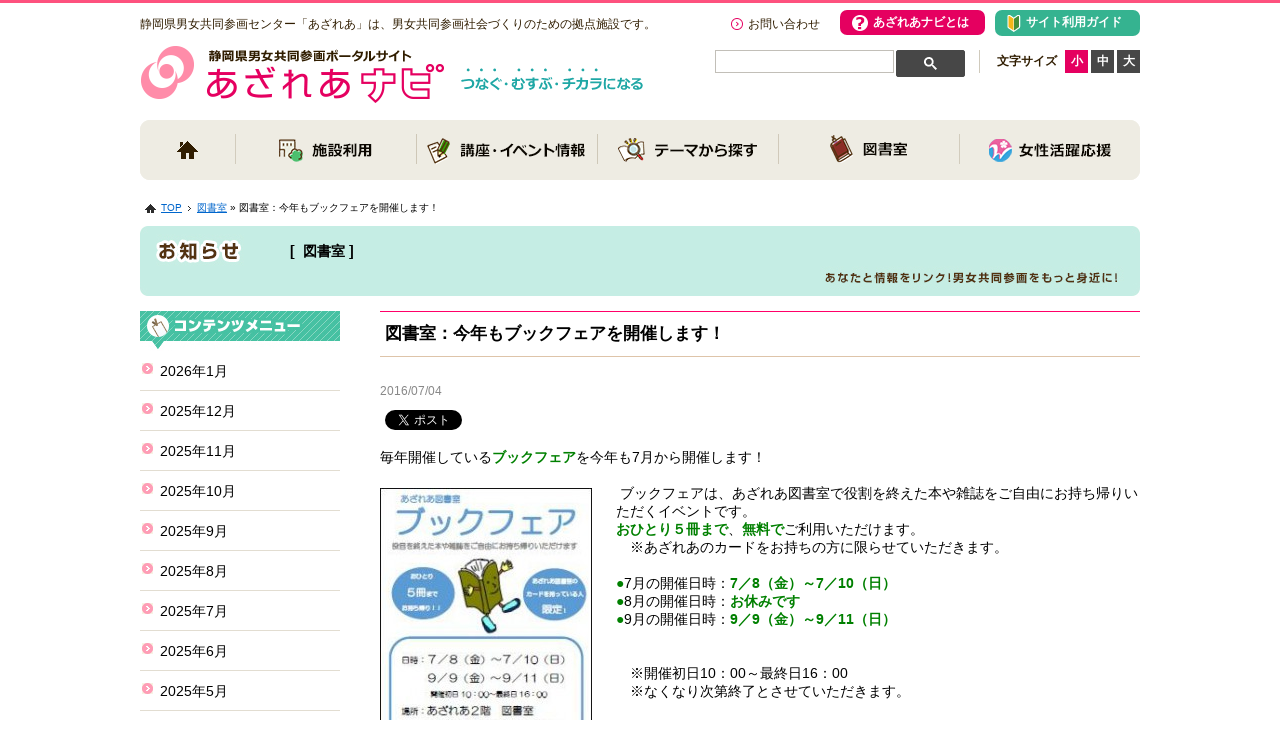

--- FILE ---
content_type: text/html; charset=UTF-8
request_url: https://www.azarea-navi.jp/news-library/35414/
body_size: 45322
content:
<!DOCTYPE html>
<html lang="ja">
<head>
<meta charset="UTF-8" />
<meta name="google-site-verification" content="E0lKUlynQVlB1QFHCEUYQQEFuuAETMnEm6aSExgVhjM" />
<title>図書室：今年もブックフェアを開催します！ | あざれあナビ</title>

<!-- Google Tag Manager -->
<script>(function(w,d,s,l,i){w[l]=w[l]||[];w[l].push({'gtm.start':
new Date().getTime(),event:'gtm.js'});var f=d.getElementsByTagName(s)[0],
j=d.createElement(s),dl=l!='dataLayer'?'&l='+l:'';j.async=true;j.src=
'https://www.googletagmanager.com/gtm.js?id='+i+dl;f.parentNode.insertBefore(j,f);
})(window,document,'script','dataLayer','GTM-KZGTHZ4');</script>
<!-- End Google Tag Manager -->

<script src="https://ajax.googleapis.com/ajax/libs/jquery/1.11.3/jquery.min.js"></script>
<script src="https://www.azarea-navi.jp/wp-content/themes/azareanavi/js/styleswitcher.js"></script>
<link rel="stylesheet" type="text/css" media="all" href="https://www.azarea-navi.jp/wp-content/themes/azareanavi/style.css?202500626" />
<link rel="alternate stylesheet" type="text/css" href="https://www.azarea-navi.jp/wp-content/themes/azareanavi/style12.css" title="standard">
<link rel="alternate stylesheet" type="text/css" href="https://www.azarea-navi.jp/wp-content/themes/azareanavi/style14.css" title="large">
<link rel="alternate stylesheet" type="text/css" href="https://www.azarea-navi.jp/wp-content/themes/azareanavi/style16.css" title="extra-large">

<!-- All in One SEO Pack 2.3.9.1 by Michael Torbert of Semper Fi Web Design[160,196] -->
<link rel="canonical" href="https://www.azarea-navi.jp/news-library/35414/" />
<!-- /all in one seo pack -->
<link rel='dns-prefetch' href='//s.w.org'>
		<script type="text/javascript">
			window._wpemojiSettings = {"baseUrl":"https:\/\/s.w.org\/images\/core\/emoji\/2\/72x72\/","ext":".png","svgUrl":"https:\/\/s.w.org\/images\/core\/emoji\/2\/svg\/","svgExt":".svg","source":{"concatemoji":"https:\/\/www.azarea-navi.jp\/wp-includes\/js\/wp-emoji-release.min.js?ver=4.6"}};
			!function(a,b,c){function d(a){var c,d,e,f,g,h=b.createElement("canvas"),i=h.getContext&&h.getContext("2d"),j=String.fromCharCode;if(!i||!i.fillText)return!1;switch(i.textBaseline="top",i.font="600 32px Arial",a){case"flag":return i.fillText(j(55356,56806,55356,56826),0,0),!(h.toDataURL().length<3e3)&&(i.clearRect(0,0,h.width,h.height),i.fillText(j(55356,57331,65039,8205,55356,57096),0,0),c=h.toDataURL(),i.clearRect(0,0,h.width,h.height),i.fillText(j(55356,57331,55356,57096),0,0),d=h.toDataURL(),c!==d);case"diversity":return i.fillText(j(55356,57221),0,0),e=i.getImageData(16,16,1,1).data,f=e[0]+","+e[1]+","+e[2]+","+e[3],i.fillText(j(55356,57221,55356,57343),0,0),e=i.getImageData(16,16,1,1).data,g=e[0]+","+e[1]+","+e[2]+","+e[3],f!==g;case"simple":return i.fillText(j(55357,56835),0,0),0!==i.getImageData(16,16,1,1).data[0];case"unicode8":return i.fillText(j(55356,57135),0,0),0!==i.getImageData(16,16,1,1).data[0];case"unicode9":return i.fillText(j(55358,56631),0,0),0!==i.getImageData(16,16,1,1).data[0]}return!1}function e(a){var c=b.createElement("script");c.src=a,c.type="text/javascript",b.getElementsByTagName("head")[0].appendChild(c)}var f,g,h,i;for(i=Array("simple","flag","unicode8","diversity","unicode9"),c.supports={everything:!0,everythingExceptFlag:!0},h=0;h<i.length;h++)c.supports[i[h]]=d(i[h]),c.supports.everything=c.supports.everything&&c.supports[i[h]],"flag"!==i[h]&&(c.supports.everythingExceptFlag=c.supports.everythingExceptFlag&&c.supports[i[h]]);c.supports.everythingExceptFlag=c.supports.everythingExceptFlag&&!c.supports.flag,c.DOMReady=!1,c.readyCallback=function(){c.DOMReady=!0},c.supports.everything||(g=function(){c.readyCallback()},b.addEventListener?(b.addEventListener("DOMContentLoaded",g,!1),a.addEventListener("load",g,!1)):(a.attachEvent("onload",g),b.attachEvent("onreadystatechange",function(){"complete"===b.readyState&&c.readyCallback()})),f=c.source||{},f.concatemoji?e(f.concatemoji):f.wpemoji&&f.twemoji&&(e(f.twemoji),e(f.wpemoji)))}(window,document,window._wpemojiSettings);
		</script>
		<style type="text/css">
img.wp-smiley,
img.emoji {
	display: inline !important;
	border: none !important;
	box-shadow: none !important;
	height: 1em !important;
	width: 1em !important;
	margin: 0 .07em !important;
	vertical-align: -0.1em !important;
	background: none !important;
	padding: 0 !important;
}
</style>
<link rel='stylesheet' id='slider-css-css'  href='https://www.azarea-navi.jp/wp-content/themes/azareanavi/slider.css?ver=4.6' type='text/css' media='all' />
<link rel='stylesheet' id='contact-form-7-css'  href='https://www.azarea-navi.jp/wp-content/plugins/contact-form-7/includes/css/styles.css?ver=4.6' type='text/css' media='all' />
<link rel='stylesheet' id='wp-pagenavi-css'  href='https://www.azarea-navi.jp/wp-content/plugins/wp-pagenavi/pagenavi-css.css?ver=2.70' type='text/css' media='all' />
<link rel='stylesheet' id='iqfmcss-css'  href='https://www.azarea-navi.jp/wp-content/plugins/inquiry-form-creator/css/inquiry-form.css?ver=0.7' type='text/css' media='all' />
<script type='text/javascript' src='https://www.azarea-navi.jp/wp-includes/js/jquery/jquery.js?ver=1.12.4'></script>
<script type='text/javascript' src='https://www.azarea-navi.jp/wp-includes/js/jquery/jquery-migrate.min.js?ver=1.4.1'></script>
<script type='text/javascript' src='https://www.azarea-navi.jp/wp-content/themes/azareanavi/js/jquery.easing.1.2.js?ver=4.6'></script>
<script type='text/javascript' src='https://www.azarea-navi.jp/wp-content/themes/azareanavi/js/jquery.anythingslider.js?ver=4.6'></script>
<script type='text/javascript' src='https://www.azarea-navi.jp/wp-content/plugins/content-slide/js/coin-slider.js?ver=4.6'></script>
<script type='text/javascript' src='https://www.azarea-navi.jp/wp-content/plugins/inquiry-form-creator/js/ajaxzip2/ajaxzip2.js?ver=2.10'></script>
<script type='text/javascript' src='https://www.azarea-navi.jp/wp-content/plugins/inquiry-form-creator/js/jquery.upload.js?ver=1.0.2'></script>
<link rel='https://api.w.org/' href='https://www.azarea-navi.jp/wp-json/' />
<link rel='shortlink' href='https://www.azarea-navi.jp/?p=35414' />
<link rel="alternate" type="application/json+oembed" href="https://www.azarea-navi.jp/wp-json/oembed/1.0/embed?url=https%3A%2F%2Fwww.azarea-navi.jp%2Fnews-library%2F35414%2F" />
<link rel="alternate" type="text/xml+oembed" href="https://www.azarea-navi.jp/wp-json/oembed/1.0/embed?url=https%3A%2F%2Fwww.azarea-navi.jp%2Fnews-library%2F35414%2F&#038;format=xml" />
<script type="text/javascript">
	var $jquery = jQuery.noConflict(); 
	$jquery(document).ready(function() 
	{
		$jquery('#wpcontent_slider').coinslider(
	{ 
	width: 600, 
	height: 270, 
	spw: 1, 
	sph: 1, 
	delay: 10000, 
	sDelay: 10, 
	opacity: 0.7, 
	titleSpeed: 6, 
	effect: 'straight', 
	navigation: true, 
	links : true, 
	hoverPause: false });
		});
	</script>
<style type="text/css" media="screen">
		
#wpcontent_slider_container
{
	overflow: hidden; position: relative; padding:0px;margin:0px; text-align:center; width:600px !important;
	height:270px !important;
}
#wpcontent_slider 
{ overflow: hidden; position: relative; font-family:\'Trebuchet MS\', Helvetica, sans-serif;border:0px solid #ffffff; text-align:left;}
#wpcontent_slider a,#wpcontent_slider a img { border: none; text-decoration: none; outline: none; }
#wpcontent_slider h4,#wpcontent_slider h4 a 
{margin: 0px;padding: 0px; font-family: 'Trebuchet MS', Helvetica, sans-serif;
text-decoration:none;font-size: 18px; color:#ffffff;}
#wpcontent_slider .cs-title {width: 100%;padding: 10px; background: #ffffff; color: #000000; font-family: 'Trebuchet MS', Helvetica, sans-serif; font-size: 12px; letter-spacing: normal;line-height: normal;}
#wpcontent_slider_container .cs-prev,#wpcontent_slider_container .cs-next {font-weight: bold;background: #000000;
font-size: 28px; font-family: "Courier New", Courier, monospace; color: #ffffff !important;
padding: 0px 10px;-moz-border-radius: 5px;-khtml-border-radius: 5px;-webkit-border-radius: 5px;}
#wpcontent_slider_container .cs-buttons { font-size: 0px; padding: 10px 0px 10px 0px;
margin:0px auto; float:left;clear:left;
}
#wpcontent_slider_container .cs-buttons a { outline:none; margin-left: 5px; height: 10px; width: 10px; float: left; border: 1px solid #d0cabc; color: #d0cabc; text-indent: -1000px; 
}
#wpcontent_slider_container .cs-active { background-color: #d0cabc; color: #FFFFFF; }
#wpcs_link_love,#wpcs_link_love a{display:none;}
</style>
<!-- End Content Slider Settings -->

<script>AjaxZip2.JSONDATA = "https://www.azarea-navi.jp/wp-content/plugins/inquiry-form-creator/js/ajaxzip2/data";</script>	<link rel="stylesheet" href="https://www.azarea-navi.jp/wp-content/plugins/shutter-reloaded/shutter-reloaded.css?ver=2.4" type="text/css" media="screen" />
	 
	<script type="text/javascript">
	 //<![CDATA[ 
	function toggleLinkGrp(id) {
	   var e = document.getElementById(id);
	   if(e.style.display == 'block')
			e.style.display = 'none';
	   else
			e.style.display = 'block';
	}
	// ]]>
	</script> 
	<link rel="Shortcut Icon" type="image/x-icon" href="https://www.azarea-navi.jp/wp-content/uploads/2017/04/favicon.ico" />
<link rel="apple-touch-icon" href="https://www.azarea-navi.jp/wp-content/uploads/2017/04/appicon.png" />
<!-- BEGIN: WP Social Bookmarking Light -->
<script>(function(d, s, id) {
  var js, fjs = d.getElementsByTagName(s)[0];
  if (d.getElementById(id)) return;
  js = d.createElement(s); js.id = id;
  js.src = "//connect.facebook.net/ja_JP/sdk.js#xfbml=1&version=v2.7";
  fjs.parentNode.insertBefore(js, fjs);
}(document, 'script', 'facebook-jssdk'));</script>
<style type="text/css">
.wp_social_bookmarking_light{
    border: 0 !important;
    padding: 10px 0 20px 0 !important;
    margin: 0 !important;
}
.wp_social_bookmarking_light div{
    float: left !important;
    border: 0 !important;
    padding: 0 !important;
    margin: 0 5px 0px 0 !important;
    min-height: 30px !important;
    line-height: 18px !important;
    text-indent: 0 !important;
}
.wp_social_bookmarking_light img{
    border: 0 !important;
    padding: 0;
    margin: 0;
    vertical-align: top !important;
}
.wp_social_bookmarking_light_clear{
    clear: both !important;
}
#fb-root{
    display: none;
}
.wsbl_twitter{
    width: 100px;
}
.wsbl_facebook_like iframe{
    max-width: none !important;
}
.wsbl_pinterest a{
    border: 0px !important;
}</style>
<!-- END: WP Social Bookmarking Light -->
<!-- <script type='text/javascript' src='https://www.azarea-navi.jp/js/jquery-1.3.2.min.js'></script> -->
	<script type="text/javascript" src="https://www.azarea-navi.jp/wp-content/themes/azareanavi/js/jquery.bgSwitcher.js"></script>
<script type="text/javascript" src="https://www.azarea-navi.jp/wp-content/themes/azareanavi/js/scrolltotop.js"></script>
<script type="text/javascript" src="https://www.azarea-navi.jp/wp-content/themes/azareanavi/js/jquery.smoothScroll.js"></script>
<script type="text/javascript" src="https://www.azarea-navi.jp/wp-content/themes/azareanavi/js/common.js"></script>

</head>
<body class="single single-post postid-35414 single-format-standard">

<!-- Google Tag Manager (noscript) -->
<noscript><iframe src="https://www.googletagmanager.com/ns.html?id=GTM-KZGTHZ4"
height="0" width="0" style="display:none;visibility:hidden"></iframe></noscript>
<!-- End Google Tag Manager (noscript) -->

<a name='pagetop'></a>

<div id="wrapper" class="hfeed">
	<div id="header">
				<div id="site-title">
			<a href="https://www.azarea-navi.jp/" title="あざれあナビ" rel="home"><img src="https://www.azarea-navi.jp/wp-content/themes/azareanavi/images/logo.png" alt="あざれあナビ"></a>
		</div>
		<div id="discription">静岡県男女共同参画センター「あざれあ」は、男女共同参画社会づくりのための拠点施設です。</div>
		<div id="copy"><img src="https://www.azarea-navi.jp/wp-content/themes/azareanavi/images/copy.png" alt="つなぐ・むすぶ・チカラになる"></div>
		<ul id="header-utility">
			<li id="m_mail"><a href="https://www.azarea-navi.jp/inquiry/">お問い合わせ</a></li>
		</ul>
		<div id='search'>
			<gcse:searchbox-only></gcse:searchbox-only>
		</div>
		<div id="sizeUL">
			文字サイズ
			<ul>
				<li class="size_s"><a href="javascript:void(0);" onclick="setActiveStyleSheet('standard'); return false;">小</a></li>
				<li class="size_m"><a href="javascript:void(0);" onclick="setActiveStyleSheet('large'); return false;">中</a></li>
				<li class="size_l"><a href="javascript:void(0);" onclick="setActiveStyleSheet('extra-large'); return false;">大</a></li>
			</ul>
		</div>
		<div id='HeadUAbout'><a href='https://www.azarea-navi.jp/azareanavi/'><span>あざれあナビとは</span></a></div>
		<div id='HeadUGuide'><a href='https://www.azarea-navi.jp/guide/'><span>サイト利用ガイド</span></a></div>
		<!--div id="search"><form role="search" method="get" id="searchform" class="searchform" action="https://www.azarea-navi.jp/">
				<div>
					<label class="screen-reader-text" for="s">検索:</label>
					<input type="text" value="" name="s" id="s" />
					<input type="submit" id="searchsubmit" value="検索" />
				</div>
			</form></div-->
		<div class="menu-header"><ul id="menu-main" class="menu"><li id="menu-item-4" class="menu-item menu-item-type-custom menu-item-object-custom menu-item-home menu-item-4"><a href="https://www.azarea-navi.jp/">トップページ</a></li>
<li id="menu-item-46" class="menu-item menu-item-type-post_type menu-item-object-page menu-item-has-children menu-item-46"><a href="https://www.azarea-navi.jp/shisetsu/">施設利用</a>
<ul class="sub-menu">
	<li id="menu-item-3636" class="menu-item menu-item-type-post_type menu-item-object-page menu-item-3636"><a href="https://www.azarea-navi.jp/shisetsu/">施設利用</a></li>
	<li id="menu-item-3637" class="menu-item menu-item-type-post_type menu-item-object-page menu-item-3637"><a href="https://www.azarea-navi.jp/shisetsu/room/">各部屋の案内</a></li>
	<li id="menu-item-3638" class="menu-item menu-item-type-post_type menu-item-object-page menu-item-3638"><a href="https://www.azarea-navi.jp/shisetsu/rental/">利用料金一覧</a></li>
	<li id="menu-item-3639" class="menu-item menu-item-type-post_type menu-item-object-page menu-item-3639"><a href="https://www.azarea-navi.jp/shisetsu/rental-guide/">申し込み方法</a></li>
	<li id="menu-item-3640" class="menu-item menu-item-type-post_type menu-item-object-page menu-item-3640"><a href="https://www.azarea-navi.jp/shisetsu/access/">アクセス（駐車場について）</a></li>
	<li id="menu-item-3642" class="menu-item menu-item-type-custom menu-item-object-custom menu-item-3642"><a href="https://yoyaku.pref.shizuoka.jp/ja/Wg_ModeSelect.aspx">とれるnet （予約フォーム）</a></li>
	<li id="menu-item-63754" class="menu-item menu-item-type-custom menu-item-object-custom menu-item-63754"><a href="https://yoyaku-pref-shizuoka.comp-re.com/pref_szok/">新とれるNet（トップ）</a></li>
	<li id="menu-item-3643" class="menu-item menu-item-type-post_type menu-item-object-page menu-item-3643"><a href="https://www.azarea-navi.jp/shisetsu/takuji/">託児利用について</a></li>
	<li id="menu-item-3641" class="menu-item menu-item-type-post_type menu-item-object-page menu-item-has-children menu-item-3641"><a href="https://www.azarea-navi.jp/shisetsu/soudan/">あざれあ相談</a>
	<ul class="sub-menu">
		<li id="menu-item-3644" class="menu-item menu-item-type-post_type menu-item-object-page menu-item-3644"><a href="https://www.azarea-navi.jp/shisetsu/soudan/josei/">女性相談</a></li>
		<li id="menu-item-3645" class="menu-item menu-item-type-post_type menu-item-object-page menu-item-3645"><a href="https://www.azarea-navi.jp/shisetsu/soudan/dansei/">男性相談</a></li>
	</ul>
</li>
</ul>
</li>
<li id="menu-item-49" class="menu-item menu-item-type-post_type menu-item-object-page menu-item-has-children menu-item-49"><a href="https://www.azarea-navi.jp/event/">講座・イベント情報</a>
<ul class="sub-menu">
	<li id="menu-item-38041" class="menu-item menu-item-type-custom menu-item-object-custom menu-item-38041"><a href="https://www.azarea-navi.jp/event/">講座・イベント情報一覧</a></li>
	<li id="menu-item-39367" class="menu-item menu-item-type-custom menu-item-object-custom menu-item-39367"><a href="https://www.azarea-navi.jp/azareaevent/">あざれあ主催事業</a></li>
	<li id="menu-item-38040" class="menu-item menu-item-type-custom menu-item-object-custom menu-item-38040"><a href="https://www.azarea-navi.jp/news/">お知らせ一覧</a></li>
</ul>
</li>
<li id="menu-item-39369" class="menu-item menu-item-type-post_type menu-item-object-page menu-item-has-children menu-item-39369"><a href="https://www.azarea-navi.jp/theme/">テーマから探す</a>
<ul class="sub-menu">
	<li id="menu-item-2396" class="menu-item menu-item-type-post_type menu-item-object-page menu-item-2396"><a href="https://www.azarea-navi.jp/skillup/">しごと・キャリア・スキルアップ</a></li>
	<li id="menu-item-2397" class="menu-item menu-item-type-post_type menu-item-object-page menu-item-2397"><a href="https://www.azarea-navi.jp/health/">健康・DV・ハラスメント・LGBT</a></li>
	<li id="menu-item-2395" class="menu-item menu-item-type-post_type menu-item-object-page menu-item-2395"><a href="https://www.azarea-navi.jp/bousai/">みんなの防災</a></li>
	<li id="menu-item-6837" class="menu-item menu-item-type-post_type menu-item-object-page menu-item-6837"><a href="https://www.azarea-navi.jp/global/">男女共同参画国際関連</a></li>
	<li id="menu-item-2403" class="menu-item menu-item-type-post_type menu-item-object-page menu-item-2403"><a href="https://www.azarea-navi.jp/theme/mall-dantai/">NPO・市民活動団体情報</a></li>
	<li id="menu-item-2402" class="menu-item menu-item-type-post_type menu-item-object-page menu-item-2402"><a href="https://www.azarea-navi.jp/theme/mall-cyottoe/">ちょっとe情報</a></li>
	<li id="menu-item-2401" class="menu-item menu-item-type-post_type menu-item-object-page menu-item-2401"><a href="https://www.azarea-navi.jp/theme/mall-joseihojo/">助成金・補助金情報</a></li>
</ul>
</li>
<li id="menu-item-42" class="menu-item menu-item-type-post_type menu-item-object-page menu-item-has-children menu-item-42"><a href="https://www.azarea-navi.jp/library/">図書室</a>
<ul class="sub-menu">
	<li id="menu-item-3647" class="menu-item menu-item-type-post_type menu-item-object-page menu-item-3647"><a href="https://www.azarea-navi.jp/library/riyou-kojin/">図書室を利用する</a></li>
	<li id="menu-item-50210" class="menu-item menu-item-type-custom menu-item-object-custom menu-item-50210"><a target="_blank" href="https://opac003.libcloud.jp/azarea-library/">本を探す・予約する</a></li>
	<li id="menu-item-3650" class="menu-item menu-item-type-post_type menu-item-object-page menu-item-3650"><a href="https://www.azarea-navi.jp/library/newarrival/">今月の新着</a></li>
	<li id="menu-item-3651" class="menu-item menu-item-type-post_type menu-item-object-page menu-item-3651"><a href="https://www.azarea-navi.jp/library/tenji/">今月の展示</a></li>
	<li id="menu-item-3653" class="menu-item menu-item-type-post_type menu-item-object-page menu-item-3653"><a href="https://www.azarea-navi.jp/library/report/">図書室通信</a></li>
	<li id="menu-item-3652" class="menu-item menu-item-type-post_type menu-item-object-page menu-item-3652"><a href="https://www.azarea-navi.jp/library/video/">DVDリスト</a></li>
	<li id="menu-item-3654" class="menu-item menu-item-type-post_type menu-item-object-page menu-item-3654"><a href="https://www.azarea-navi.jp/library/navi/">情報ナビ</a></li>
	<li id="menu-item-3655" class="menu-item menu-item-type-post_type menu-item-object-page menu-item-3655"><a href="https://www.azarea-navi.jp/library/ehon/">ジェンダー絵本</a></li>
	<li id="menu-item-3656" class="menu-item menu-item-type-post_type menu-item-object-page menu-item-3656"><a href="https://www.azarea-navi.jp/library/fukkoku/">復刻本</a></li>
	<li id="menu-item-3657" class="menu-item menu-item-type-post_type menu-item-object-page menu-item-3657"><a href="https://www.azarea-navi.jp/library/magazine/">雑誌</a></li>
	<li id="menu-item-3660" class="menu-item menu-item-type-custom menu-item-object-custom menu-item-3660"><a href="https://www.azarea-navi.jp/book/">ピックアップ！</a></li>
	<li id="menu-item-3659" class="menu-item menu-item-type-post_type menu-item-object-page menu-item-3659"><a href="https://www.azarea-navi.jp/library/library-inquiry/">お問い合わせ</a></li>
</ul>
</li>
<li id="menu-item-38036" class="menu-item menu-item-type-custom menu-item-object-custom menu-item-38036"><a target="_blank" href="https://www.azarea-navi.jp/joseikatsuyaku/">女性活躍応援</a></li>
</ul></div>	</div><!-- #header -->


	<div id="main" class="clearfix">
			<div id="pankuzu"><img width="11" height="9" alt="" src="https://www.azarea-navi.jp//img/i_home.gif" /><a href="https://www.azarea-navi.jp//">TOP</a><img width="5" height="5" alt="" src="https://www.azarea-navi.jp//img/listmark3.gif" /><a href="https://www.azarea-navi.jp/news-library/">図書室</a> &raquo; 図書室：今年もブックフェアを開催します！</div>
			<!--h2 class="page-title" class="page-title_11">図書室</h2-->

			<h2 class="page-title" class="page-title_11">お知らせ<div class='Genre'>[&nbsp;
			図書室&nbsp;]</div></h2>

			<div id="content" role="main">
			

				<div id="post-35414" class="post-35414 post type-post status-publish format-standard has-post-thumbnail hentry category-news-library">
					<h3 class="entry-title">図書室：今年もブックフェアを開催します！</h3>

					<div class="entry-meta">
						2016/07/04					</div><!-- .entry-meta -->

					<div class="entry-content">
						<div class='wp_social_bookmarking_light'><div class="wsbl_facebook_like"><div id="fb-root"></div><fb:like href="https://www.azarea-navi.jp/news-library/35414/" layout="button_count" action="like" width="90" share="false" show_faces="false" ></fb:like></div><div class="wsbl_twitter"><a href="https://twitter.com/share" class="twitter-share-button" data-url="https://www.azarea-navi.jp/news-library/35414/" data-text="図書室：今年もブックフェアを開催します！" data-lang="ja">Tweet</a></div></div><br class='wp_social_bookmarking_light_clear' /><p><span style="color: #000000;">毎年開催している<span style="color: #008000;"><strong>ブックフェア</strong></span>を今年も7月から開催します！</span></p>
<p><span style="color: #000000;"> </span><span style="color: #000000;"><strong><a href="https://www.azarea-navi.jp/wp-content/uploads/2016/07/ブックフェア7・9月.jpg"></a></strong><a title="あざれあ図書室&gt;ブックフェア7月－9月" href="https://www.azarea-navi.jp/wp-content/uploads/2016/07/ちらし：Ａ４　7月9月.pdf" target="_blank"><img class="alignleft size-medium wp-image-35416" title="ブックフェア7・9月" src="https://www.azarea-navi.jp/wp-content/uploads/2016/07/ブックフェア7・9月-212x300.jpg" alt="" width="212" height="300" srcset="https://www.azarea-navi.jp/wp-content/uploads/2016/07/ブックフェア7・9月-212x300.jpg 212w, https://www.azarea-navi.jp/wp-content/uploads/2016/07/ブックフェア7・9月-177x250.jpg 177w, https://www.azarea-navi.jp/wp-content/uploads/2016/07/ブックフェア7・9月-56x80.jpg 56w, https://www.azarea-navi.jp/wp-content/uploads/2016/07/ブックフェア7・9月-113x160.jpg 113w, https://www.azarea-navi.jp/wp-content/uploads/2016/07/ブックフェア7・9月-226x320.jpg 226w, https://www.azarea-navi.jp/wp-content/uploads/2016/07/ブックフェア7・9月.jpg 228w" sizes="(max-width: 212px) 100vw, 212px" /></a>ブックフェアは、あざれあ図書室で役割を終えた本や雑誌を</span><span style="color: #000000;">ご自由にお持ち帰りいただくイベントです。</span><br />
<span style="color: #000000;"><span style="color: #008000;"><strong>おひとり５冊まで</strong></span>、<span style="color: #008000;"><strong>無料で</strong></span>ご利用いただけます。</span><br />
<span style="color: #000000;">　※あざれあのカードをお持ちの方に限らせていただきます。</span></p>
<p><span style="color: #000000;"><strong><span style="color: #008000;">●</span></strong>7月の開催日時：<strong><span style="color: #008000;">7／8（金）～7／10（日）<br />
</span></strong></span><strong><span style="color: #008000;">●</span></strong><span style="color: #008000;"><span style="color: #000000;">8月の開催日時：</span><strong>お休みです</strong></span><strong><span style="color: #008000;"><br />
</span></strong><span style="color: #000000;"><strong><span style="color: #008000;">●</span></strong><span style="color: #008000;"><span style="color: #000000;">9月の開催日時：</span></span><strong><span style="color: #008000;">9／9（金）～9／11（日）<br />
</span></strong></span><span style="color: #000000;"><strong><span style="color: #008000;"><br />
</span></strong></span><span style="color: #000000;"><strong></strong></span></p>
<p><span style="color: #000000;">　※開催初日10：00～最終日16：00</span><br />
<span style="color: #000000;">　※なくなり次第終了とさせていただきます。</span></p>
<p><span style="color: #000000;"><span style="color: #008000;"><strong>●</strong></span>場所：2階あざれあ図書室　カウンター横</span></p>
<p><span style="color: #000000;"> 昨年までの4日間から、今年は3日間の開催となりました。<br />
毎回、初日の早い時間帯がオススメですよ。<br />
ぜひ、お越しくださいね！</span></p>
											</div><!-- .entry-content -->


									</div><!-- #post-## -->

				

			</div><!-- #content -->
			<div id="sidebox" role="complementary">
				<ul>
					<li><a href='https://www.azarea-navi.jp/date/2026/01/?cat=11'>2026年1月</a></li>
	<li><a href='https://www.azarea-navi.jp/date/2025/12/?cat=11'>2025年12月</a></li>
	<li><a href='https://www.azarea-navi.jp/date/2025/11/?cat=11'>2025年11月</a></li>
	<li><a href='https://www.azarea-navi.jp/date/2025/10/?cat=11'>2025年10月</a></li>
	<li><a href='https://www.azarea-navi.jp/date/2025/09/?cat=11'>2025年9月</a></li>
	<li><a href='https://www.azarea-navi.jp/date/2025/08/?cat=11'>2025年8月</a></li>
	<li><a href='https://www.azarea-navi.jp/date/2025/07/?cat=11'>2025年7月</a></li>
	<li><a href='https://www.azarea-navi.jp/date/2025/06/?cat=11'>2025年6月</a></li>
	<li><a href='https://www.azarea-navi.jp/date/2025/05/?cat=11'>2025年5月</a></li>
	<li><a href='https://www.azarea-navi.jp/date/2025/04/?cat=11'>2025年4月</a></li>
	<li><a href='https://www.azarea-navi.jp/date/2025/03/?cat=11'>2025年3月</a></li>
	<li><a href='https://www.azarea-navi.jp/date/2025/02/?cat=11'>2025年2月</a></li>
	<li><a href='https://www.azarea-navi.jp/date/2025/01/?cat=11'>2025年1月</a></li>
	<li><a href='https://www.azarea-navi.jp/date/2024/12/?cat=11'>2024年12月</a></li>
	<li><a href='https://www.azarea-navi.jp/date/2024/11/?cat=11'>2024年11月</a></li>
	<li><a href='https://www.azarea-navi.jp/date/2024/10/?cat=11'>2024年10月</a></li>
	<li><a href='https://www.azarea-navi.jp/date/2024/09/?cat=11'>2024年9月</a></li>
	<li><a href='https://www.azarea-navi.jp/date/2024/08/?cat=11'>2024年8月</a></li>
	<li><a href='https://www.azarea-navi.jp/date/2024/07/?cat=11'>2024年7月</a></li>
	<li><a href='https://www.azarea-navi.jp/date/2024/06/?cat=11'>2024年6月</a></li>
	<li><a href='https://www.azarea-navi.jp/date/2024/05/?cat=11'>2024年5月</a></li>
	<li><a href='https://www.azarea-navi.jp/date/2024/04/?cat=11'>2024年4月</a></li>
	<li><a href='https://www.azarea-navi.jp/date/2024/03/?cat=11'>2024年3月</a></li>
	<li><a href='https://www.azarea-navi.jp/date/2024/02/?cat=11'>2024年2月</a></li>
	<li><a href='https://www.azarea-navi.jp/date/2024/01/?cat=11'>2024年1月</a></li>
	<li><a href='https://www.azarea-navi.jp/date/2023/12/?cat=11'>2023年12月</a></li>
	<li><a href='https://www.azarea-navi.jp/date/2023/11/?cat=11'>2023年11月</a></li>
	<li><a href='https://www.azarea-navi.jp/date/2023/10/?cat=11'>2023年10月</a></li>
	<li><a href='https://www.azarea-navi.jp/date/2023/09/?cat=11'>2023年9月</a></li>
	<li><a href='https://www.azarea-navi.jp/date/2023/08/?cat=11'>2023年8月</a></li>
	<li><a href='https://www.azarea-navi.jp/date/2023/07/?cat=11'>2023年7月</a></li>
	<li><a href='https://www.azarea-navi.jp/date/2023/06/?cat=11'>2023年6月</a></li>
	<li><a href='https://www.azarea-navi.jp/date/2023/05/?cat=11'>2023年5月</a></li>
	<li><a href='https://www.azarea-navi.jp/date/2023/04/?cat=11'>2023年4月</a></li>
	<li><a href='https://www.azarea-navi.jp/date/2023/03/?cat=11'>2023年3月</a></li>
	<li><a href='https://www.azarea-navi.jp/date/2023/02/?cat=11'>2023年2月</a></li>
	<li><a href='https://www.azarea-navi.jp/date/2023/01/?cat=11'>2023年1月</a></li>
	<li><a href='https://www.azarea-navi.jp/date/2022/12/?cat=11'>2022年12月</a></li>
	<li><a href='https://www.azarea-navi.jp/date/2022/11/?cat=11'>2022年11月</a></li>
	<li><a href='https://www.azarea-navi.jp/date/2022/10/?cat=11'>2022年10月</a></li>
	<li><a href='https://www.azarea-navi.jp/date/2022/09/?cat=11'>2022年9月</a></li>
	<li><a href='https://www.azarea-navi.jp/date/2022/08/?cat=11'>2022年8月</a></li>
	<li><a href='https://www.azarea-navi.jp/date/2022/07/?cat=11'>2022年7月</a></li>
	<li><a href='https://www.azarea-navi.jp/date/2022/06/?cat=11'>2022年6月</a></li>
	<li><a href='https://www.azarea-navi.jp/date/2022/05/?cat=11'>2022年5月</a></li>
	<li><a href='https://www.azarea-navi.jp/date/2022/04/?cat=11'>2022年4月</a></li>
	<li><a href='https://www.azarea-navi.jp/date/2022/03/?cat=11'>2022年3月</a></li>
	<li><a href='https://www.azarea-navi.jp/date/2022/02/?cat=11'>2022年2月</a></li>
	<li><a href='https://www.azarea-navi.jp/date/2022/01/?cat=11'>2022年1月</a></li>
	<li><a href='https://www.azarea-navi.jp/date/2021/12/?cat=11'>2021年12月</a></li>
	<li><a href='https://www.azarea-navi.jp/date/2021/11/?cat=11'>2021年11月</a></li>
	<li><a href='https://www.azarea-navi.jp/date/2021/10/?cat=11'>2021年10月</a></li>
	<li><a href='https://www.azarea-navi.jp/date/2021/09/?cat=11'>2021年9月</a></li>
	<li><a href='https://www.azarea-navi.jp/date/2021/08/?cat=11'>2021年8月</a></li>
	<li><a href='https://www.azarea-navi.jp/date/2021/07/?cat=11'>2021年7月</a></li>
	<li><a href='https://www.azarea-navi.jp/date/2021/06/?cat=11'>2021年6月</a></li>
	<li><a href='https://www.azarea-navi.jp/date/2021/05/?cat=11'>2021年5月</a></li>
	<li><a href='https://www.azarea-navi.jp/date/2021/04/?cat=11'>2021年4月</a></li>
	<li><a href='https://www.azarea-navi.jp/date/2021/03/?cat=11'>2021年3月</a></li>
	<li><a href='https://www.azarea-navi.jp/date/2021/02/?cat=11'>2021年2月</a></li>
	<li><a href='https://www.azarea-navi.jp/date/2021/01/?cat=11'>2021年1月</a></li>
	<li><a href='https://www.azarea-navi.jp/date/2020/12/?cat=11'>2020年12月</a></li>
	<li><a href='https://www.azarea-navi.jp/date/2020/11/?cat=11'>2020年11月</a></li>
	<li><a href='https://www.azarea-navi.jp/date/2020/10/?cat=11'>2020年10月</a></li>
	<li><a href='https://www.azarea-navi.jp/date/2020/09/?cat=11'>2020年9月</a></li>
	<li><a href='https://www.azarea-navi.jp/date/2020/08/?cat=11'>2020年8月</a></li>
	<li><a href='https://www.azarea-navi.jp/date/2020/07/?cat=11'>2020年7月</a></li>
	<li><a href='https://www.azarea-navi.jp/date/2020/06/?cat=11'>2020年6月</a></li>
	<li><a href='https://www.azarea-navi.jp/date/2020/05/?cat=11'>2020年5月</a></li>
	<li><a href='https://www.azarea-navi.jp/date/2020/04/?cat=11'>2020年4月</a></li>
	<li><a href='https://www.azarea-navi.jp/date/2020/03/?cat=11'>2020年3月</a></li>
	<li><a href='https://www.azarea-navi.jp/date/2020/02/?cat=11'>2020年2月</a></li>
	<li><a href='https://www.azarea-navi.jp/date/2020/01/?cat=11'>2020年1月</a></li>
	<li><a href='https://www.azarea-navi.jp/date/2019/12/?cat=11'>2019年12月</a></li>
	<li><a href='https://www.azarea-navi.jp/date/2019/11/?cat=11'>2019年11月</a></li>
	<li><a href='https://www.azarea-navi.jp/date/2019/10/?cat=11'>2019年10月</a></li>
	<li><a href='https://www.azarea-navi.jp/date/2019/09/?cat=11'>2019年9月</a></li>
	<li><a href='https://www.azarea-navi.jp/date/2019/08/?cat=11'>2019年8月</a></li>
	<li><a href='https://www.azarea-navi.jp/date/2019/07/?cat=11'>2019年7月</a></li>
	<li><a href='https://www.azarea-navi.jp/date/2019/06/?cat=11'>2019年6月</a></li>
	<li><a href='https://www.azarea-navi.jp/date/2019/05/?cat=11'>2019年5月</a></li>
	<li><a href='https://www.azarea-navi.jp/date/2019/04/?cat=11'>2019年4月</a></li>
	<li><a href='https://www.azarea-navi.jp/date/2019/03/?cat=11'>2019年3月</a></li>
	<li><a href='https://www.azarea-navi.jp/date/2019/02/?cat=11'>2019年2月</a></li>
	<li><a href='https://www.azarea-navi.jp/date/2019/01/?cat=11'>2019年1月</a></li>
	<li><a href='https://www.azarea-navi.jp/date/2018/12/?cat=11'>2018年12月</a></li>
	<li><a href='https://www.azarea-navi.jp/date/2018/11/?cat=11'>2018年11月</a></li>
	<li><a href='https://www.azarea-navi.jp/date/2018/10/?cat=11'>2018年10月</a></li>
	<li><a href='https://www.azarea-navi.jp/date/2018/09/?cat=11'>2018年9月</a></li>
	<li><a href='https://www.azarea-navi.jp/date/2018/08/?cat=11'>2018年8月</a></li>
	<li><a href='https://www.azarea-navi.jp/date/2018/07/?cat=11'>2018年7月</a></li>
	<li><a href='https://www.azarea-navi.jp/date/2018/06/?cat=11'>2018年6月</a></li>
	<li><a href='https://www.azarea-navi.jp/date/2018/05/?cat=11'>2018年5月</a></li>
	<li><a href='https://www.azarea-navi.jp/date/2018/04/?cat=11'>2018年4月</a></li>
	<li><a href='https://www.azarea-navi.jp/date/2018/03/?cat=11'>2018年3月</a></li>
	<li><a href='https://www.azarea-navi.jp/date/2018/02/?cat=11'>2018年2月</a></li>
	<li><a href='https://www.azarea-navi.jp/date/2018/01/?cat=11'>2018年1月</a></li>
	<li><a href='https://www.azarea-navi.jp/date/2017/12/?cat=11'>2017年12月</a></li>
	<li><a href='https://www.azarea-navi.jp/date/2017/11/?cat=11'>2017年11月</a></li>
	<li><a href='https://www.azarea-navi.jp/date/2017/10/?cat=11'>2017年10月</a></li>
	<li><a href='https://www.azarea-navi.jp/date/2017/09/?cat=11'>2017年9月</a></li>
	<li><a href='https://www.azarea-navi.jp/date/2017/08/?cat=11'>2017年8月</a></li>
	<li><a href='https://www.azarea-navi.jp/date/2017/07/?cat=11'>2017年7月</a></li>
	<li><a href='https://www.azarea-navi.jp/date/2017/06/?cat=11'>2017年6月</a></li>
	<li><a href='https://www.azarea-navi.jp/date/2017/05/?cat=11'>2017年5月</a></li>
	<li><a href='https://www.azarea-navi.jp/date/2017/04/?cat=11'>2017年4月</a></li>
	<li><a href='https://www.azarea-navi.jp/date/2017/03/?cat=11'>2017年3月</a></li>
	<li><a href='https://www.azarea-navi.jp/date/2017/02/?cat=11'>2017年2月</a></li>
	<li><a href='https://www.azarea-navi.jp/date/2017/01/?cat=11'>2017年1月</a></li>
	<li><a href='https://www.azarea-navi.jp/date/2016/12/?cat=11'>2016年12月</a></li>
	<li><a href='https://www.azarea-navi.jp/date/2016/11/?cat=11'>2016年11月</a></li>
	<li><a href='https://www.azarea-navi.jp/date/2016/10/?cat=11'>2016年10月</a></li>
	<li><a href='https://www.azarea-navi.jp/date/2016/09/?cat=11'>2016年9月</a></li>
	<li><a href='https://www.azarea-navi.jp/date/2016/08/?cat=11'>2016年8月</a></li>
	<li><a href='https://www.azarea-navi.jp/date/2016/07/?cat=11'>2016年7月</a></li>
	<li><a href='https://www.azarea-navi.jp/date/2016/06/?cat=11'>2016年6月</a></li>
	<li><a href='https://www.azarea-navi.jp/date/2016/05/?cat=11'>2016年5月</a></li>
	<li><a href='https://www.azarea-navi.jp/date/2016/04/?cat=11'>2016年4月</a></li>
	<li><a href='https://www.azarea-navi.jp/date/2016/03/?cat=11'>2016年3月</a></li>
	<li><a href='https://www.azarea-navi.jp/date/2016/02/?cat=11'>2016年2月</a></li>
	<li><a href='https://www.azarea-navi.jp/date/2016/01/?cat=11'>2016年1月</a></li>
	<li><a href='https://www.azarea-navi.jp/date/2015/12/?cat=11'>2015年12月</a></li>
	<li><a href='https://www.azarea-navi.jp/date/2015/11/?cat=11'>2015年11月</a></li>
	<li><a href='https://www.azarea-navi.jp/date/2015/10/?cat=11'>2015年10月</a></li>
	<li><a href='https://www.azarea-navi.jp/date/2015/09/?cat=11'>2015年9月</a></li>
	<li><a href='https://www.azarea-navi.jp/date/2015/08/?cat=11'>2015年8月</a></li>
	<li><a href='https://www.azarea-navi.jp/date/2015/07/?cat=11'>2015年7月</a></li>
	<li><a href='https://www.azarea-navi.jp/date/2015/06/?cat=11'>2015年6月</a></li>
	<li><a href='https://www.azarea-navi.jp/date/2015/05/?cat=11'>2015年5月</a></li>
	<li><a href='https://www.azarea-navi.jp/date/2015/04/?cat=11'>2015年4月</a></li>
	<li><a href='https://www.azarea-navi.jp/date/2015/03/?cat=11'>2015年3月</a></li>
	<li><a href='https://www.azarea-navi.jp/date/2015/02/?cat=11'>2015年2月</a></li>
	<li><a href='https://www.azarea-navi.jp/date/2015/01/?cat=11'>2015年1月</a></li>
	<li><a href='https://www.azarea-navi.jp/date/2014/12/?cat=11'>2014年12月</a></li>
	<li><a href='https://www.azarea-navi.jp/date/2014/11/?cat=11'>2014年11月</a></li>
	<li><a href='https://www.azarea-navi.jp/date/2014/10/?cat=11'>2014年10月</a></li>
	<li><a href='https://www.azarea-navi.jp/date/2014/09/?cat=11'>2014年9月</a></li>
	<li><a href='https://www.azarea-navi.jp/date/2014/08/?cat=11'>2014年8月</a></li>
	<li><a href='https://www.azarea-navi.jp/date/2014/07/?cat=11'>2014年7月</a></li>
	<li><a href='https://www.azarea-navi.jp/date/2014/06/?cat=11'>2014年6月</a></li>
	<li><a href='https://www.azarea-navi.jp/date/2014/05/?cat=11'>2014年5月</a></li>
	<li><a href='https://www.azarea-navi.jp/date/2014/04/?cat=11'>2014年4月</a></li>
	<li><a href='https://www.azarea-navi.jp/date/2014/03/?cat=11'>2014年3月</a></li>
	<li><a href='https://www.azarea-navi.jp/date/2014/02/?cat=11'>2014年2月</a></li>
	<li><a href='https://www.azarea-navi.jp/date/2014/01/?cat=11'>2014年1月</a></li>
	<li><a href='https://www.azarea-navi.jp/date/2013/12/?cat=11'>2013年12月</a></li>
	<li><a href='https://www.azarea-navi.jp/date/2013/11/?cat=11'>2013年11月</a></li>
	<li><a href='https://www.azarea-navi.jp/date/2013/10/?cat=11'>2013年10月</a></li>
	<li><a href='https://www.azarea-navi.jp/date/2013/09/?cat=11'>2013年9月</a></li>
	<li><a href='https://www.azarea-navi.jp/date/2013/08/?cat=11'>2013年8月</a></li>
	<li><a href='https://www.azarea-navi.jp/date/2013/07/?cat=11'>2013年7月</a></li>
	<li><a href='https://www.azarea-navi.jp/date/2013/06/?cat=11'>2013年6月</a></li>
	<li><a href='https://www.azarea-navi.jp/date/2013/05/?cat=11'>2013年5月</a></li>
	<li><a href='https://www.azarea-navi.jp/date/2013/04/?cat=11'>2013年4月</a></li>
	<li><a href='https://www.azarea-navi.jp/date/2013/03/?cat=11'>2013年3月</a></li>
	<li><a href='https://www.azarea-navi.jp/date/2013/02/?cat=11'>2013年2月</a></li>
	<li><a href='https://www.azarea-navi.jp/date/2013/01/?cat=11'>2013年1月</a></li>
	<li><a href='https://www.azarea-navi.jp/date/2012/12/?cat=11'>2012年12月</a></li>
	<li><a href='https://www.azarea-navi.jp/date/2012/11/?cat=11'>2012年11月</a></li>
	<li><a href='https://www.azarea-navi.jp/date/2012/10/?cat=11'>2012年10月</a></li>
	<li><a href='https://www.azarea-navi.jp/date/2012/09/?cat=11'>2012年9月</a></li>
	<li><a href='https://www.azarea-navi.jp/date/2012/08/?cat=11'>2012年8月</a></li>
	<li><a href='https://www.azarea-navi.jp/date/2012/07/?cat=11'>2012年7月</a></li>
	<li><a href='https://www.azarea-navi.jp/date/2012/06/?cat=11'>2012年6月</a></li>
	<li><a href='https://www.azarea-navi.jp/date/2012/05/?cat=11'>2012年5月</a></li>
	<li><a href='https://www.azarea-navi.jp/date/2012/04/?cat=11'>2012年4月</a></li>
	<li><a href='https://www.azarea-navi.jp/date/2012/03/?cat=11'>2012年3月</a></li>
	<li><a href='https://www.azarea-navi.jp/date/2012/02/?cat=11'>2012年2月</a></li>
	<li><a href='https://www.azarea-navi.jp/date/2012/01/?cat=11'>2012年1月</a></li>
				</ul>
			</div>

	<script src="https://www.azarea-navi.jp/wp-content/plugins/shutter-reloaded//shutter-reloaded.js?ver=2.5" type="text/javascript"></script>
	<script type="text/javascript">
	var shutterSettings = {"imgDir":"https:\/\/www.azarea-navi.jp\/wp-content\/plugins\/shutter-reloaded\/\/menu\/","imageCount":true,"FS":false,"textBtns":false,"oneSet":true};
	try{shutterReloaded.init();}catch(e){}	</script>
		</div><!-- /main -->
	<hr class='hidden' />

</div><!-- /wrapper -->

<div class="pagetop" style="display: block;"><a href="#pagetop"><img src="https://www.azarea-navi.jp/wp-content/themes/azareanavi/images/icon_pagetop.png" alt="ページトップに戻る" /></a></div>
<div id='FootGmenu'>
  <div id='FootGmenuIn'>
    <img src='https://www.azarea-navi.jp/wp-content/themes/azareanavi/images/i_home.gif' width='11' height='9' alt='' /><a href='https://www.azarea-navi.jp/'>あざれあナビTOP</a>
    <img src='https://www.azarea-navi.jp/wp-content/themes/azareanavi/images/i_borderline.gif' width='5' height='12' alt='' /><a href='https://www.azarea-navi.jp/shisetsu/'>施設利用</a>
    <img src='https://www.azarea-navi.jp/wp-content/themes/azareanavi/images/i_borderline.gif' width='5' height='12' alt='' /><a href='https://www.azarea-navi.jp/event/'>講座・イベント情報</a>
    <img src='https://www.azarea-navi.jp/wp-content/themes/azareanavi/images/i_borderline.gif' width='5' height='12' alt='' /><a href='https://www.azarea-navi.jp/support/'>テーマから探す</a>
    <img src='https://www.azarea-navi.jp/wp-content/themes/azareanavi/images/i_borderline.gif' width='5' height='12' alt='' /><a href='https://www.azarea-navi.jp/library/'>図書室</a>
    <img src='https://www.azarea-navi.jp/wp-content/themes/azareanavi/images/i_borderline.gif' width='5' height='12' alt='' /><a href='http://www.azarea-navi.jp/joseikatsuyaku/' target="_blank">女性活躍応援</a>
  </div>
</div><!-- /FootGmenu -->
<div id='footer'>
<div id='footerin'>
  <div id='AzareaName'>静岡県男女共同参画センター「あざれあ」</div>
  <div id='AzareaAdd'>〒422-8063 静岡市駿河区馬渕1丁目17-1</div>
  <div id='AzareaAddList' class='clearfix'>
    <ul>
      <li><span>会議室受付</span>TEL：054-255-8440</li>
      <li><span>事業課</span>TEL：054-250-8147／FAX：054-251-5085</li>
      <li><span>あざれあ図書室</span>TEL：054-255-8763</li>
      <li><span>あざれあ相談</span>TEL：054-272-7879</li>
    </ul>
  </div>
  <div id='FootUMenu' class='clearfix'>
    <ul>
      <li id="FU_kiyaku"><a href="https://www.azarea-navi.jp/kiyaku/">利用規約</a></li>
      <li id="FU_privacy"><a href="https://www.azarea-navi.jp/privacy/">個人情報保護について</a></li>
	  <li id="FU_links"><a href="https://www.azarea-navi.jp/link/">リンク</a></li>
      <li id="FU_sitemap"><a href="https://www.azarea-navi.jp/sitemap/">サイトマップ</a></li>
    </ul>
  </div>
  <div id="Copyright">Copyright &copy; <a href="https://www.azarea-navi.jp/">静岡県男女共同参画センター</a> All rights Reserved.</div>
  <div id="Unei">このサイトは、あざれあ指定管理者あざれあ交流会議グループ（代表団体：<a href="http://azareakouryukaigi.jimdo.com/" target="_blank">特定非営利活動法人静岡県男女共同参画センター交流会議</a>）が運営・管理しています。</div>
</div><!-- /footerin -->
</div><!-- /footer -->

<!-- BEGIN: WP Social Bookmarking Light -->
<script>!function(d,s,id){var js,fjs=d.getElementsByTagName(s)[0],p=/^http:/.test(d.location)?'http':'https';if(!d.getElementById(id)){js=d.createElement(s);js.id=id;js.src=p+'://platform.twitter.com/widgets.js';fjs.parentNode.insertBefore(js,fjs);}}(document, 'script', 'twitter-wjs');</script>
<!-- END: WP Social Bookmarking Light -->
<script type='text/javascript' src='https://www.azarea-navi.jp/wp-content/plugins/contact-form-7/includes/js/jquery.form.min.js?ver=3.51.0-2014.06.20'></script>
<script type='text/javascript'>
/* <![CDATA[ */
var _wpcf7 = {"recaptcha":{"messages":{"empty":"\u3042\u306a\u305f\u304c\u30ed\u30dc\u30c3\u30c8\u3067\u306f\u306a\u3044\u3053\u3068\u3092\u8a3c\u660e\u3057\u3066\u304f\u3060\u3055\u3044\u3002"}}};
/* ]]> */
</script>
<script type='text/javascript' src='https://www.azarea-navi.jp/wp-content/plugins/contact-form-7/includes/js/scripts.js?ver=4.6'></script>
<script type='text/javascript' src='https://www.azarea-navi.jp/wp-includes/js/wp-embed.min.js?ver=4.6'></script>
<!-- Generated in 0.315 seconds. Made 12 queries to database and 20 cached queries. Memory used - 32.74MB -->
<!-- Cached by DB Cache Reloaded Fix -->
<script>
  (function() {
    var cx = '008289500094979935850:n9jowcr05nc';
    var gcse = document.createElement('script');
    gcse.type = 'text/javascript';
    gcse.async = true;
    gcse.src = 'https://cse.google.com/cse.js?cx=' + cx;
    var s = document.getElementsByTagName('script')[0];
    s.parentNode.insertBefore(gcse, s);
  })();
</script>
</body>
</html>